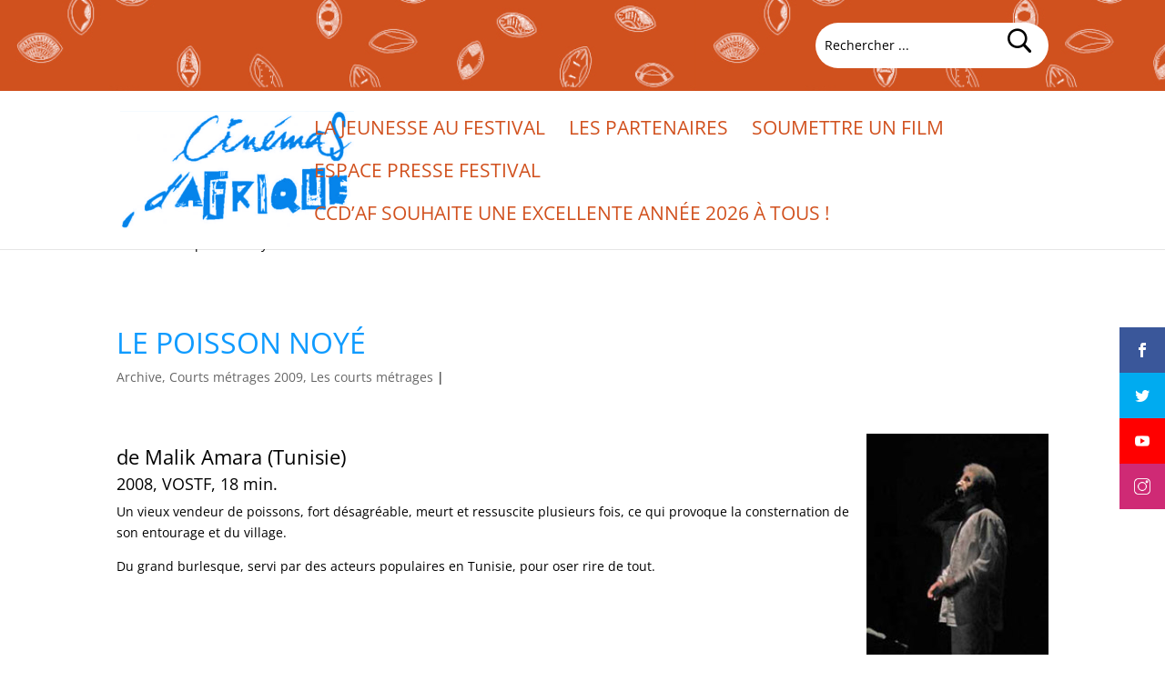

--- FILE ---
content_type: text/css
request_url: https://cinemasdafrique.asso.fr/wp-content/themes/Cinemafrique/style.css?ver=4.27.4
body_size: 5874
content:
/*
 Theme Name:     Cinemafrique
 Description:    Divi Child Theme pour Cinémas et cultures d'Afrique
 Author:         MonaGraphic
 Author URI:     https://monagraphic.com
 Template:       Divi
 Version:        0.0.1
*/

@import url("../Divi/style.css");
@import url("./css/style.css");
@font-face {
 font-family: "eleganticons";
 src: url("/css/OpenSans-Regular-webfont.woff2") format("woff2"),
        url("/css/elegant_font/OpenSans-Regular-webfont.woff") format("woff");
}
@font-face {
	font-family: 'ElegantIcons';
	src:url('css/fonts/ElegantIcons.eot');
	src:url('css/fonts/ElegantIcons.eot?#iefix') format('embedded-opentype'),
		url('css/fonts/ElegantIcons.woff') format('woff'),
		url('css/fonts/ElegantIcons.ttf') format('truetype'),
		url('css/fonts/ElegantIcons.svg#ElegantIcons') format('svg');
	font-weight: normal;
	font-style: normal;
}
.published{display: none;}
body {overflow-x: hidden;}
ul li ul li {list-style: none;}
ul li ul li::before {content: "- ";}
ul li ul li {list-style: none;}
#top-menu li ul li::before {content: ""!important;}
h1{text-transform: uppercase;font-size: 32px;color: #0f9bff !important;}
h2 {font-size: 26px;color: #cf5025 !important;}
h2 sup {font-size: 16px;bottom: 0em;}
a[href$='.pdf']{padding-left: 30px;background: url(images/pdf.png) center left no-repeat;background-size: contain;}  
/********/
/*GLOBAL*/
/********/
.h2Bordered h2::after {content: " ";width: 100%;height: 15px;background: url('./images/titre_underline.jpg');position: absolute;left: 0;top: 30px;    background-size: 15px;}

/******************/
/******HEADER******/
/******************/
	.pre-header{height: 100px;background-image: url('./images/Frise2.jpg');background-size: contain;}
	.centered-inline-logo-wrap{width: 300px!important;}
	/*BARRE DE RECHERCHE*/
	.topSearch{position: absolute;right: 0;width: 25%;top: 25px;border-radius: 30px !important;}
	.topSearch input.et_pb_searchsubmit,
	.widget_search input#searchsubmit {background: transparent;color: transparent;border: none;width: 55px;z-index: 2;opacity: 0;}
	.topSearch input.et_pb_s,.widget_search input#s {padding-right: 55px !important;}
	.topSearch .et_pb_searchform:before,.widget_search::before{content: '\55';position: absolute;font-family: 'ETModules';z-index: 1;right: 0;font-size: 25px;padding: 8px 20px;color: black;font-weight: bold;transform: rotate(270deg);}
	.sub-menu li a {font-size: 14px !important;text-transform: unset !important;}
	.page .et_pb_section_1 {padding-top: 10px;}
/******************/
/******************/
/******************/

/****************/
/******HOME******/
/****************/

/*SLIDER*/
.homeSlider .colSlider,
.homeSlider .et_pb_slider,
.homeSlider .et_pb_slides,
.homeSlider .et_pb_slide{height: 700px;}
.homeSlider .et_pb_slide_description {bottom: 0;position: absolute;width: 100% !important;padding-bottom: 70px !important;}
.homeSlider h2{font-size: 36px;}
.homeSlider h3{font-size: 42px;}
.homeSlider sup {font-size: 20px;}
.more-link {background: #0f9bff;border-radius: 2px;color: white!important;padding: 5px 25px 5px 10px;text-transform: uppercase;font-weight: 600;font-family: 'Open sans';position: relative;top: 15px;left: 35%;}
body.home .et_pb_post .more-link {color: white !important;}


/******************/
/******AGENDA******/
/******************/
.container:before { background-color:transparent !important; }
.et_pb_widget_area_right { border-left:0 !important; }
.et_pb_widget_area_left { border-right:0 !important; }
.ai1ec-date {background: rgba(0,0,0,0.1) !important}
.et_pb_widget_area.et_pb_widget_area_left.clearfix.et_pb_module.et_pb_bg_layout_light.et_pb_sidebar_1 {background: white;}
.ai1ec-event-location {font-family: Open sans;text-transform: none;font-weight: 600;color: black;font-size: 12px;}
/* .ai1ec-event-title, .ai1ec-event-time {color: black;font-size: 15px;text-transform: uppercase;font-weight: 500 !important;font-family: Open sans} */
.ai1ec-event-title{color: black;font-size: 14px;text-transform: uppercase;font-weight: 600 !important;font-family: Open sans}
.ai1ec-event-time {color: black;font-size: 12px;text-transform: none;font-weight: 600 !important;font-family: Open sans}
.ai1ec-popup-trigger.ai1ec-load-event {border: none !important;}
.ai1ec-date-title.ai1ec-load-view {background: none!important;border: none!important;}
/* .ai1ec-weekday {font-family: Open sans;color: black;font-size: 14px !important;padding-bottom: 0 !important;} */
.ai1ec-weekday {font-family: Open sans;color: black;font-size: 1em !important;padding-bottom: 0 !important;}
/* .ai1ec-day {font-family: Open sans;color: black;font-size: 32px !important;padding-bottom: 0 !important;} */
.ai1ec-day {font-family: Open sans;color: black;font-size: 2em !important;padding-bottom: 0 !important;}
.ai1ec-month {font-family: Open sans;/* font-size: 13px !important; */font-size: 0.9em !important;padding-bottom: 0 !important;text-transform: uppercase;background: none !important;color: black !important;margin-top: 13px;font-weight: 500;}
.ai1ec-agenda-widget-view .ai1ec-event{margin: 6.5px 0 6.5px 3.8em;}
.ai1ec-date {border-bottom: 3px solid grey;padding: 15px 5px;}
.ai1ec-category {width: 100%;font-weight: 600;}
/* #ai1ec_agenda_widget-2 */ .ai1ec-category.ai1ec-term-id-67.p-category {background: #00b0eb;color: white;font-family: Open sans;/*font-size: 13px;*/font-size:1em;border-radius: 0;font-weight: 500;}
/* #ai1ec_agenda_widget-2 */ .ai1ec-category.ai1ec-term-id-68.p-category {background: #95ca54;color: white;font-family: Open sans;/*font-size: 13px;*/font-size:1em;border-radius: 0;font-weight: 500;}
/* #ai1ec_agenda_widget-2 */ .ai1ec-category.ai1ec-term-id-69.p-category {background: #fc9700;color: white;font-family: Open sans;/*font-size: 13px;*/font-size:1em;border-radius: 0;font-weight: 500;}
/* #ai1ec_agenda_widget-2 */ .ai1ec-category.ai1ec-term-id-70.p-category {background: #825ebe;color: white;font-family: Open sans;/*font-size: 13px;*/font-size:1em;border-radius: 0;font-weight: 500;}
/* #ai1ec_agenda_widget-2 */ .ai1ec-category.ai1ec-term-id-71.p-category {background: #B15904;color: white;font-family: Open sans;/*font-size: 13px;*/font-size:1em;border-radius: 0;font-weight: 500;}
/* #ai1ec_agenda_widget-2 */ .ai1ec-category.ai1ec-term-id-27.p-category {background: #52c8ec;color: white;font-family: Open sans;/*font-size: 13px;*/font-size:1em;border-radius: 0;font-weight: 500;}
/* #ai1ec_agenda_widget-2 */ .ai1ec-btn {margin-top: 20px;color: black;text-transform: uppercase;font-family: Open sans;/* font-size: 14px; */font-size: 1.4em;
border: 1px solid black;border-radius: 0;}
.entry-content .timely a:visited, .comment-content .timely a:visited, .site-footer .widget .timely a:visited, a.ai1ec-category {color: white;}
/* body .et-fixed-header #et_search_icon::before{color:white!important;} */
.ai1ec-category.ai1ec-term-id-8.p-category {color: white !important;}
/* .entry-content .timely a{color:white!important;} */
#ai1ec_agenda_widget-2 .ai1ec-dropdown-menu a {color: black !important;}
.ai1ec-category-filter .ai1ec-category:hover{color:#3d6b99!important;}
.entry-content .timely a:hover{color:white;}
.et_pb_widget_area_left{border: none;}
.ai1ec-agenda-widget-view .ai1ec-date, .ai1ec-agenda-view .ai1ec-date{border-top:0px;}
.ai1ec-event-summary-footer {text-align: center;}
span.ai1ec-color-swatch.ai1ec-tooltip-trigger {background: none!important;}
.customSidebar .et_pb_sidebar_0{padding-left: 0px;}
.customSidebar .ai1ec-subscribe-dropdown {width: 48%;float: left;font-size: 11px;margin-right: 2%;}
.customSidebar .timely.ai1ec-agenda-widget-view.ai1ec-clearfix {height: 600px;overflow-y: scroll;}
.customSidebar {padding-top: 10px;}
.ai1ec-btn.ai1ec-btn-default.ai1ec-btn-xs.ai1ec-pull-right.ai1ec-calendar-link {float: left;width: 50%;font-size: 11px;color: black;}

/*********************************************/
/******CAROUSEL DES FILMS EN COMPETITION******/
/*********************************************/
/*
.popOverlay, .overlayTxt {position: absolute;z-index: 9999;width: 100%;min-height: 20px;padding: 10px 5px;height: 100%!important;color: white;display: none;}
.popOverlay {background: #000000;opacity: 0.5;}
.overlayTxt p{height: auto;line-height: 13px;}
.ds-carousel-module:hover .popOverlay,  .ds-carousel-module:hover .overlayTxt{display: block;}
.ds-carousel-section {width: 100%;overflow: hidden;}
.dsCol {overflow: hidden;}
.customRow .et_pb_column_single, .customRow {padding: 0;}
.customRow{margin: 0;width: 1000vw;max-width: 1000vw!important;}
.ds-carousel-row {overflow: hidden;width: 1000vw;max-width: 1000vw;}
#ds-arrow-left,
#ds-arrow-right {color: #fff;background: gray;font-family: 'ETModules';font-size: 30px;padding: 5px 30px;border-style: none;border-radius: 0;cursor: pointer;-webkit-box-shadow: 2px 2px 2px 0 rgba(0, 0, 0, 0.3);box-shadow: 2px 2px 2px 0 rgba(0, 0, 0, 0.3);-webkit-transition: all 0.3s;transition: all 0.3s;}
#ds-arrow-left {float: right;margin-right: 5px;}
#ds-arrow-right {float: left;margin-left: 5px;}
#ds-arrow-left:hover,
#ds-arrow-right:hover {-webkit-box-shadow: 3px 3px 6px 1px rgba(0, 0, 0, 0.2);box-shadow: 3px 3px 6px 1px rgba(0, 0, 0, 0.2);}
#ds-arrow-left:active,
#ds-arrow-right:active {-webkit-box-shadow: 2px 2px 5px 0 rgba(0, 0, 0, 0.2) inset;box-shadow: 2px 2px 5px 0 rgba(0, 0, 0, 0.2) inset;}
.ds-carousel-module .column {float: left;width: 100% !important;margin-right: 0 !important;}
.ds-carousel-module {width: 10vw;padding: 0 15px;float: left;position: relative;margin-bottom: 0 !important;}
*/
.dsCol .et_pb_module.et_pb_fullwidth_portfolio.et_pb_fullwidth_portfolio_0.et_pb_bg_layout_light.et_pb_fullwidth_portfolio_carousel {width: 1600px!important;}
.dsCol .et_pb_carousel_group.active{width: 765px;}
.dsCol .et_pb_portfolio_item{width: 19%!important;margin-right: 1% !important;clear: none !important;}
.dsCol .et_pb_portfolio_item:nth-child(5){margin-right: 0!important;}
.et_pb_fullwidth_portfolio .et_pb_portfolio_items{overflow-x: visible;overflow-y:visible;}
/* .et-pb-slider-arrows {position: absolute;bottom: -40px;} */
/* .et-pb-slider-arrows {opacity: 1!important;left: 17% !important;right: 80% !important; */
/*
.et_pb_fullwidth_portfolio:hover .et-pb-arrow-next {right: -155px;opacity: 1;}
.et_pb_fullwidth_portfolio:hover .et-pb-arrow-prev{left: 0;opacity: 1;}
*/

.dsCol .et-pb-arrow-next, .et-pb-arrow-prev{opacity: 1!important;}
.et-pb-arrow-prev{left: 0;}
.et-pb-arrow-next {right: -155px;}
/*********/
/*PROJETS*/
/*********/
.project .et_featured_image {width: 20% !important;}

/***************/
/*L'ASSOCIATION*/
/***************/
.frise {
    background-image: url('./images/frise_asso_top.jpg'), url('./images/frise_asso_bottom.jpg');background-position: 0 5px, 0 bottom;background-repeat: repeat-x, repeat-x;background-size: 110px 60px;}

.et_social_sidebar_style_tile.et_social_icon.et_social_icon_instagram {
    background-image: url('./images/instagram.png');
    background-size: 18px;
    background-position: center center;
    background-repeat: no-repeat;
}
/*********/
/*GALERIE*/
/*********/
.homeGalerie .et_pb_gallery_item {margin: 0 !important;clear:  none !important;width:  33.33% !important;max-height: 200px;overflow: hidden;}
.homeGalerie .et_pb_gallery_image.landscape {height: 220px;}
.et_overlay:hover::before {top: 30%;}
.et_pb_gallery_title {top: 40%;position: relative;color:white;}
.homeGalerie .et_overlay{text-align: center;}
.descriptionPhoto {top: 45%;position: relative;line-height: 20px;color: white;padding: 0px 15px;}

/********/
/*SOCIAL*/
/********/
.et_social_icon {display: block;width: 50px;height: 50px;}
.et_social_sidebar_style.et_social_sidebar_slide.et_social_icon {position: fixed;width: 50px;height: 100px;right: 0;top: 50%;background: red;}
.et_social_icon_twitter::before/* , .et_social_icon_twitter::after  */{content: "\e640";}
.et_social_icon_facebook::before/* , .et_social_icon_facebook::after */ {content: "\e63f";}
.et_social_icon_youtube::before{content: "\e0a3";font-family: "ElegantIcons"!important;}
/* .et_social_icon_instagram::before{content: "\e09a";font-family: "ElegantIcons"!important;} */
.et_social_sidebar_slide li::before {left: 0;z-index: 2;position: relative;}
.et_social_sidebar_style li::before, .et_social_sidebar_style li::after {width: 100%;line-height: 50px !important;display: block;color: #fff;height: 50px;position: absolute;}
.et_social_icon_twitter{background: #00abf0;}
.et_social_icon_facebook{background: #3a579a;}
.et_social_icon_youtube{background: #ff0000;}
.et_social_icon_instagram{background: #cf2a75;}
.et_social_icon, .et_social_icon::before, .et_social_icon::after {
    font-family: etmonarch;
    speak: none;
    font-style: normal;
    font-size: 16px;
    line-height: 16px;
    font-weight: 400;
    font-variant: normal;
    text-transform: none;
    -webkit-font-smoothing: antialiased;
    -moz-osx-font-smoothing: grayscale;
    text-align: center;
    display: block;
}
.rounded a {height: 50px !important;display: block;position: relative;opacity: 0;z-index: 99999;}
/********/
/*FOOTER*/
/********/
#main-footer .btnFooter .et_pb_button {color: white !important;background: #0f9bff;}
#main-footer{height: 50px;background-image: url('./images/frise_footer.jpg');background-size: contain;background-position: 0 -100px;}
#main-footer .container{padding-top: 20px;}
#footer-info{float: right;}
.select2-arrow{margin-right: 0px!important;}
#s2id_autogen1 {width: 70%;margin-bottom: 30px;}
.select2-choice{background: #b2b2b2!important;border-radius: 20px !important;height: 30px !important;color: white !important;font-weight: 600;font-size: 16px;}
.footer-widget #searchform {background: #b2b2b2;border-radius: 20px;padding: 5px;height: 30px;}
.footer-widget input[type="text"]{background: none;border: none;font-size: 16px;color: white;font-weight: 600;}
#text-3 {width: 100%;}
#searchform {width: 70%;position: relative;}
#searchsubmit {opacity: 0;width: 50px;height: 30px;position: absolute;top: 0;z-index: 2;}
.et_pb_searchform:before{content: '\55';position: absolute;font-family: 'ETModules';z-index: 1;right: 0;font-size: 20px;padding: 0px 15px;color: white;font-weight: bold;transform: rotate(270deg);z-index: 1;}

/*
@media all and (max-width: 1024px) {
    .ds-carousel-section .ds-carousel-row {max-width: 1000vw !important;}
}
@media all and (max-width: 479px) {
    .ds-carousel-section .ds-carousel-row {max-width: 1000vw !important;}
}
@media all and (max-width: 1024px) {
    .ds-carousel-module {width: 33.33vw;}
    #ds-arrow-row .et_pb_column {width: 50% !important;}
}
@media all and (max-width: 479px) {
    .ds-carousel-module {width: 100vw;}
}
*/

/************/
/*LIVRE d'OR*/
/************/
.commentlist.clearfix {display: flex!important;flex-direction: column-reverse!important;}

/***************/
/*SIDEBAR LEFT*/
/**************/
#menu-sidebar-menu, #menu-participez, #menu-le-festival, #menu-les-actions, #menu-lassociation {list-style: none;}
#menu-sidebar-menu li, #menu-participez li, #menu-le-festival li, #menu-les-actions li, #menu-lassociation li {text-transform: uppercase;border-bottom: 1px solid grey;}
#menu-sidebar-menu li a, #menu-participez li a, #menu-le-festival li a, #menu-les-actions li a {color: grey;}
#menu-sidebar-menu .current-menu-item a, #menu-participez .current-menu-item a, #menu-le-festival .current-menu-item a, #menu-les-actions .current-menu-item a, #menu-lassociation .current-menu-item a {color: #0f9bff !important;padding-left: 20px;font-weight: 600;}
.current-menu-item a::before {content: "5";font-family: ETmodules;font-size: 20px;position: absolute;left: 0;}

/***************/
/*SIDEBAR RIGHT*/
/***************/
.rightSidebar h3 {background: #cf5025;padding: 10px 10px;margin-bottom: 25px;}


/*** Take out the divider line between content and sidebar ***/
#main-content .container:before {background: none;}
 
/*** Hide Sidebar ***/
#sidebar {display:none;}
 
/*** Expand the content area to fullwidth ***/
	@media (min-width: 981px){
	#left-area {
	    width: 100%;
	    padding: 23px 0px 0px !important;
	    float: none !important;
	}
}


/**/
.page-id-10795 .et_pb_button_one::after, .page-id-10809 .et_pb_button_one::after {transform: rotate(90deg) !important;}
.dsm_flipbox_child{align-items: start!important;}
.et_pb_posts article img {float: left;width: 10%;margin-right: 30px;}
.page-id-63 .et_pb_posts article img {float: left;width: 100%;margin-right: 30px;}
.thumbFilm {
    width: 20%;
    float: left;
    height: 100%;
    overflow-y: hidden;
}
.right {width: 20%;float: left;}
.single-films .entry-content{margin-top: 30px;}
.infosFilm {padding-left: calc(20% + 20px);}
.right ul{list-style: inside;}
.customGallery {height: 300px;}
.customGallery .et_pb_gallery_items {margin-top: -25%;}
.customGallery .et_pb_gallery .et-pb-slider-arrows {opacity: 0 !important;}
.customGallery .et-pb-slider-arrows {color: #cf5025;}
.customGallery .et-pb-slider-arrows {left: 0 !important;right: 0 !important;position: relative;bottom: 50%;}
.customGallery .et-pb-arrow-prev {left: -50px;}

.customSqGallery .et_pb_gallery_item{max-height: 150px;overflow-y: hidden;}
.customSqGallery .et_pb_gallery_title{display: none;}
.customSqGallery .et_overlay::before{top:75px!important;}

.home .et_pb_image_container {max-height: 300px;overflow-y: hidden;min-height: 220px;}
.singFilm{margin-top: 30px;height: 150px;}
.btn-custom{color: #ffffff !important;
background: #0f9bff;
background-color: rgb(15, 155, 255);
font-size: 14px;
text-transform: uppercase !important;
padding-left: 0.7em;
padding-right: 2em;
background-color: #0f9bff;
padding: .3em 1em;
border-radius: 3px;}
.btn-custom:after{content: attr(data-icon);margin-left: .3em;font-size: 1.6em !important;font-family: ETmodules;position: relative;top:4px;}
.btn-custom:hover{border: 2px solid transparent;transition: all .2s;}
.btn-custom:hover::after {margin-left: 0;left: auto;margin-left: .3em;top: 4px;}


.imgHover .et_pb_column:hover .overlayTxt{opacity: 1;}
.imgHover .et_pb_column:hover .overlayTxt {position: absolute;top: 0;width: 100%;text-align: center;height: 100%;background: rgba(255,255,255,0.75);color:black}
.imgHover .et_pb_column:hover .overlayTxt {background: rgba(255,255,255,0.7);}
.overlayTxt .et_pb_text_inner {position: relative;top: 30%;}
.overlayTxt {position: absolute;bottom: 25px;width: 100%;    text-align: center;height: 30%;background: rgba(207,80,37,0.75);color: white;}
.txtOverlayL21 {width: 61.5%;right: 0;}
.txtOverlayL22 {width: 61.5%;left: 0;}
.imgHover .et_pb_column:hover .txtOverlayL21 {width: 61.5%;}
.imgHover .et_pb_column:hover .txtOverlayL22 {width: 61.5%;}
.et_pb_toggle_title::before {color: #0f9bff !important;}
.overlayTxtFilms{opacity: 0;}
.owl-item:hover .overlayTxtFilms {
    position: absolute;
    top: 0;
    text-align: center;
    background: rgba(15,155,255,0.8);
    width: 100%;
    height: 100%;
    padding: 10px;
    opacity: 1;
}
.overlayTxtFilms{font-size: 12px;}
.overlayTxtFilms h2 {color: white !important;font-weight: bold;font-size: 16px !important;}
.btn-custom.filmBtn {
    position: absolute;
    bottom: 15px;
    width: 90%;
    left: 5%;
    font-size: 12px;
    background: #cf5025;
    font-size: 11px;
}
.owl-nav{margin-top: -20%;}

.expoGalerie .et_pb_gallery_image.landscape {height: 200px;}
.et_overlay .et_pb_gallery_title, .et_overlay .descriptionPhoto {color: black !important;text-align: center;}
.expoGalerie.customGallery .et_pb_gallery_items {margin-top: 0;}
.expoGalerie .et_pb_gallery_item {max-height: 200px;width: 48%!important;margin-right: 4%!important;margin-bottom: 4%!important;}
.expoGalerie.et_pb_slider .et_pb_gallery_item {width: 100%!important;}
.expoGalerie .et_pb_gallery_item:nth-child(2n){margin-right: 0px!important; }
.homeGalerie .et_overlay .et_pb_gallery_title, .homeGalerie .et_overlay .descriptionPhoto {color: white!important;text-align: center;}


#photoblocks-1 {overflow-y: scroll;max-height: 510px;overflow-x: hidden;}


/********************/
/*****RESPONSIVE*****/
/********************/
@media (min-width:1600px) {
	
}
@media (min-width:1280px) and (max-width:1600px) {
	
}
@media (min-width:1024px) and (max-width:1600px) {
	.homeSlider .et_pb_slider{background-color: #7EBEC5;background-size: contain!important;max-height: 550px;background-color: white!important;}
	.homeSlider .colSlider, .homeSlider .et_pb_slider, .homeSlider .et_pb_slides, .homeSlider .et_pb_slide {max-height: 550px;}
}
@media (min-width:980px) and (max-width:1200px) {
	#main-header .container {width: 90%;padding-bottom: 30px;}
	.home .et-main-area{margin-top: 130px;}
	#logo{max-height: 200%;}
	.homeSlider .et_pb_slider{background-color: #7EBEC5;background-size: contain!important;max-height: 400px;background-color: white!important;}
	.homeSlider .colSlider, .homeSlider .et_pb_slider, .homeSlider .et_pb_slides, .homeSlider .et_pb_slide {max-height: 400px;}
	.dsCol {width: 100% !important;}
	.home .customSidebar {width: 50% !important;position: relative;left: 25%;}
	.btn-custom.filmBtn {width: 90%;height: 90%;opacity: 0;}
}
@media (max-width:980px){
	.et_header_style_split #logo {max-height: 100px;margin-top: 15px;}
	.homeSlider .colSlider, .homeSlider .et_pb_slider, .homeSlider .et_pb_slides, .homeSlider .et_pb_slide {
	    max-height: 250px;
	    background: white;
	    background-color: white;
	    background-position-x: 0%;
	    background-position-y: 0%;
	    background-repeat: repeat;
	    background-image: none;
	    background-size: auto;
	    background-size: contain;

background-position: center center;

background-repeat: no-repeat;

background-color: white !important;
	}
	.homeSlider .et_pb_slider{
	    background-size: contain!important;
		background-position: center;
		background-repeat: no-repeat;
		background-color: white!important;
	}
	
}
@media (min-width:768px) and (max-width:980px) {
	.homeGalerie .et_pb_gallery_item {width: 50% !important;}
}
@media (min-width:600px) and (max-width:768px) {
	.topSearch {width: 50%;}
	.homeGalerie .et_pb_gallery_item {width: 50% !important;}
}
@media (max-width:600px){
	.topSearch {width: 100%;}
	.column.size-1of2 {width: 100% !important;}
	.homeGalerie .et_pb_gallery_item {width: 100% !important;}
}
@media (min-width:480px) and (max-width:600px) {
	
}
@media (max-width:480px){
	
}
.published::before {
    content: "Publié le ";
}




.ai1ec-datepicker-days .ai1ec-day{font-size: 1em !important;}
#main-header {z-index: 10;}
.realisateurs, .overlayFormation article {position: relative;}
.has-post-thumbnail .reaOverlay p, .overlayIntervenants article p{color:white!important;}
.has-post-thumbnail .reaOverlay, .overlayIntervenants .post-content {opacity: 0;position: absolute;top: -1px;padding: 10px;display: inline-block;width: calc(100% + 2px);left: -1px;height: calc(100% + 1px);background: rgba(15,155,255,0.8);}
.has-post-thumbnail .reaOverlay .post-content{position: relative;top: 50%;transform: translateY(-50%);}
.overlayFormation .post-content {position: absolute;top: 50%;transform: translateY(-50%);}
.realisateurs:hover .reaOverlay, .overlayIntervenants article:hover .post-content{opacity: 1;}
.has-post-thumbnail .realisateurs:hover .entry-title{position: relative;z-index: 1;color: white !important;}
/* .overlayIntervenants article:hover .entry-title{position: relative;opacity: 0;} */


.overlayFormation article {width: 48%;float: left;margin-right: 2%;}
.overlayFormation .size-1of2 {margin-right: 0 !important;}
.overlayFormation .size-1of2 article {width: 48% !important;float: left;margin-right: 2%;}
.overlayFormation .et_pb_blog_grid .et_pb_post{border:none;}
.blogFestival .column.size-1of2 {margin-right: 2% !important;}
.galeExpo .et_pb_gallery_item{max-height: 400px;}

.livreDor .et_pb_slide_title {margin-top: 20px;text-align: right;font-size: 16px;font-weight: bold;}
.livreDor .et_pb_slide_content::before {content: " « ";font-size: 36px;left: 0;position: absolute;}
.livreDor .et_pb_slide_content::after {content: " » ";font-size: 36px;position: absolute;right: 0;}
.livreDor .et_pb_slide_description {display: flex;flex-direction: column-reverse;}
.livreDor .et_pb_slide_content {font-style: italic;}

.rowToggle {background: #f4f4f4;padding: 20px!important;border: 1px solid #d9d9d9;position: relative;margin-bottom: 30px;}
.toggleTxt::before {color: #0f9bff;position: absolute;top: 15px;right: 20px;margin-top: -.5em;font-size: 16px;content: "\e050";font-family: ETmodules !important;}
.rowToggleOpen .toggleTxt::before{content: "\e04f";transition:1.5s ease;-moz-transition:1.5s ease;-webkit-transition:1.5s ease;}
.toggleTxt:hover{cursor: pointer;}
.toggleTxt{margin-bottom: 0px!important;}
.rowToggleOpen {background: white;transition:1.5s ease;-moz-transition:1.5s ease;-webkit-transition:1.5s ease;}



.overlayIntervenants {display: block;}
.overlayIntervenants article {width: 32%;margin-right: 2%;float: left;text-align: center;}
.overlayIntervenants article:nth-child()
.overlayIntervenants article:nth-child(3n) {margin-right: 0px;}
.overlayIntervenants article img {width: 100%!important;float: none!important;margin-right: 0px;}
.overlayIntervenants .et_pb_ajax_pagination_container {display: flex;}
.overlayIntervenants article:hover .entry-title{position: relative;z-index: 1;color: white !important;text-align: center;}
.link {position: absolute;width: 100%;height: 100%;z-index: 99999999;}

--- FILE ---
content_type: text/css
request_url: https://cinemasdafrique.asso.fr/wp-content/et-cache/2042/et-core-unified-deferred-2042.min.css?ver=1741510430
body_size: 73
content:
.et_pb_section_0{border-radius:0px 0px 0px 0px;overflow:hidden;border-width:0px}.et_pb_search_0 input.et_pb_searchsubmit{font-size:18px;color:#000000!important}.et_pb_search_0 .et_pb_searchform{background-color:#ffffff}.et_pb_search_0.et_pb_search,.et_pb_search_0 input.et_pb_s{border-radius:0px 0px 0px 0px;overflow:hidden}.et_pb_search_0.et_pb_search{border-width:0px}.et_pb_search_0{overflow-x:hidden;overflow-y:hidden}.et_pb_search_0 input.et_pb_s{padding-top:0.715em!important;padding-right:0.715em!important;padding-bottom:0.715em!important;padding-left:0.715em!important;height:auto;min-height:0}.et_pb_search_0 form input.et_pb_s::-webkit-input-placeholder{color:#000000!important}.et_pb_search_0 form input.et_pb_s::-moz-placeholder{color:#000000!important}.et_pb_search_0 form input.et_pb_s:-ms-input-placeholder{color:#000000!important}

--- FILE ---
content_type: text/javascript
request_url: https://cinemasdafrique.asso.fr/wp-content/themes/Cinemafrique/js/global.js
body_size: 467
content:
/*
(function ($) {
 
	var mn_index = 0; //Starting index
	var mn_visible = 5;
	var mn_end_index = 0;
 
	function mn_next_slide(item) {
	        mn_end_index = ( item.length / mn_visible ) - 1; //End index
	     
	        if (mn_index < mn_end_index ) {
	            mn_index++;
	            item.animate({'left':'-=30vw'}, 1000);
	        }
	}
 
	function mn_previous_slide(item) {
	        if (mn_index > 0) {
	             mn_index--;
	             item.animate({'left':'+=30vw'}, 1000);
	        }
	}
 
	function mn_first_slide(item) {
	        if (mn_index > 0) {
	             var move_vw = (100 * mn_index);
	             item.animate({'left':'+='+move_vw+'vw'}, 1000);
	             mn_index = 0;
	        }
	}
 
	function mn_set_visible() {
	    if ($(window).width() < 480) {     
	        mn_visible = 1;
	    } else if ($(window).width() < 1025) {
	        mn_visible = 3;
	    }
	}
 
	function mn_carousel_init() {
	    mn_set_visible();
	 
	    var item = $('.ds-carousel-module');
	  
	    $('#ds-arrow-right').click(function() {
	        mn_next_slide(item);
	    });
	  
	    $('#ds-arrow-left').click(function() {
	        mn_previous_slide(item);
	    });
	      
	    $(window).resize(function() {
	        mn_set_visible();
	        mn_first_slide(item);
	    });
	 
	}
 
*/
	$(document).ready(function() {
// 	    mn_carousel_init();
	    
	    /*CUSTOM TOGGLE POUR LES REALISATEURS*/
	    $('.toggleContent').css('display','none');
	    $('.rowToggle').click(function() {
		    if($(this).find('.toggleContent').is(':hidden')){
			    $(this).addClass('rowToggleOpen');
			}else{
				$(this).removeClass('rowToggleOpen');
			}
		  $(this).find(".toggleContent" ).toggle("slide");
		});
		/*FIN*/
	});
 
// })(jQuery)